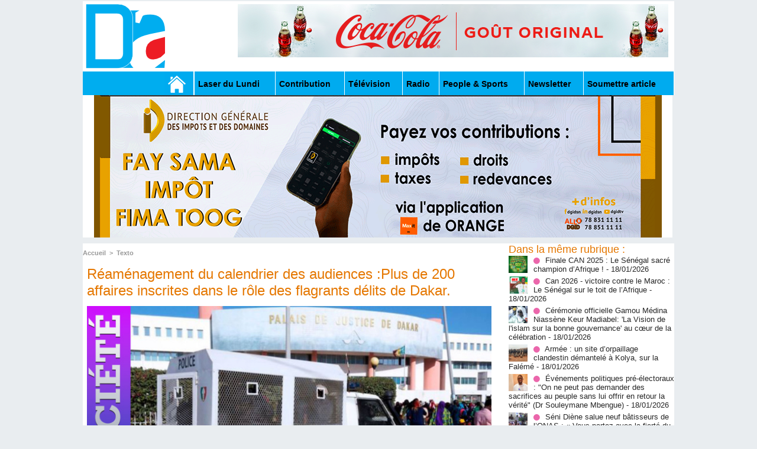

--- FILE ---
content_type: text/html; charset=UTF-8
request_url: https://www.dakaractu.com/Reamenagement-du-calendrier-des-audiences-Plus-de-200-affaires-inscrites-dans-le-role-des-flagrants-delits-de-Dakar_a239557.html
body_size: 10180
content:
<!DOCTYPE html PUBLIC "-//W3C//DTD XHTML 1.0 Strict//EN" "http://www.w3.org/TR/xhtml1/DTD/xhtml1-strict.dtd">
<html xmlns="http://www.w3.org/1999/xhtml" xmlns:og="http://ogp.me/ns#"  xml:lang="fr" lang="fr">
<head>
<title>Réaménagement du calendrier des audiences :Plus de 200 affaires inscrites dans le rôle des flagrants délits de Dakar.</title>
 
<meta http-equiv="Content-Type" content="text/html; Charset=UTF-8" />
<meta name="author" lang="fr" content="Dakaractu" />
<meta name="keywords" content="sénégal , dakar , afrique  , Macky Sall , apr, aliou cissé ,pastef, Ousmane Sonko , Bassirou Diomaye Faye , Bathelemy Dias , Amadou Ba , Madiambal Diagne , El Malick Ndiaye , Ziguinchor , Guy Marius Sagna ," />
<meta name="description" content="Plus de 200 affaires ont été inscrites ce mercredi 25 octobre 2023 dans le rôle du tribunal des flagrants délits de Dakar. En effet, en raison du réaménagement du calendrier des audiences d..." />

<meta property="og:url" content="https://www.dakaractu.com/Reamenagement-du-calendrier-des-audiences-Plus-de-200-affaires-inscrites-dans-le-role-des-flagrants-delits-de-Dakar_a239557.html" />
<meta name="image" property="og:image" content="https://www.dakaractu.com/photo/art/grande/76105898-53863009.jpg?v=1698241539" />
<meta property="og:type" content="article" />
<meta property="og:title" content="Réaménagement du calendrier des audiences :Plus de 200 affaires inscrites dans le rôle des flagrants délits de Dakar." />
<meta property="og:description" content="Plus de 200 affaires ont été inscrites ce mercredi 25 octobre 2023 dans le rôle du tribunal des flagrants délits de Dakar. En effet, en raison du réaménagement du calendrier des audiences de flagrants délits, certaines dates d'audience déjà fixées et notifiées aux prévenus ont connu un changement..." />
<meta property="og:site_name" content="DAKARACTU.COM" />
<meta property="twitter:card" content="summary_large_image" />
<meta property="twitter:image" content="https://www.dakaractu.com/photo/art/grande/76105898-53863009.jpg?v=1698241539" />
<meta property="twitter:title" content="Réaménagement du calendrier des audiences :Plus de 200 affaire..." />
<meta property="twitter:description" content="Plus de 200 affaires ont été inscrites ce mercredi 25 octobre 2023 dans le rôle du tribunal des flagrants délits de Dakar. En effet, en raison du réaménagement du calendrier des audiences d..." />
<link rel="stylesheet" href="/var/style/style_2.css?v=1739278743" type="text/css" />
<link rel="stylesheet" media="only screen and (max-width : 800px)" href="/var/style/style_1102.css?v=1558487901" type="text/css" />
<link rel="stylesheet" href="/assets/css/gbfonts.min.css?v=1724246908" type="text/css">
<meta id="viewport" name="viewport" content="width=device-width, initial-scale=1.0, maximum-scale=1.0" />
<link id="css-responsive" rel="stylesheet" href="/_public/css/responsive.min.css?v=1731587507" type="text/css" />
<link rel="stylesheet" media="only screen and (max-width : 800px)" href="/var/style/style_1102_responsive.css?v=1558487901" type="text/css" />
<link rel="stylesheet" href="/var/style/style.4043568.css?v=1457695638" type="text/css" />
<link rel="stylesheet" href="/var/style/style.4047092.css?v=1325435251" type="text/css" />
<link href="https://fonts.googleapis.com/css?family=Roboto|Lora&display=swap" rel="stylesheet" type="text/css" />
<link rel="canonical" href="https://www.dakaractu.com/Reamenagement-du-calendrier-des-audiences-Plus-de-200-affaires-inscrites-dans-le-role-des-flagrants-delits-de-Dakar_a239557.html" />
<link rel="amphtml" href="https://www.dakaractu.com/Reamenagement-du-calendrier-des-audiences-Plus-de-200-affaires-inscrites-dans-le-role-des-flagrants-delits-de-Dakar_a239557.amp.html" />
<link rel="alternate" type="application/rss+xml" title="RSS" href="/xml/syndication.rss" />
<link rel="alternate" type="application/atom+xml" title="ATOM" href="/xml/atom.xml" />
<link rel="icon" href="/favicon.ico?v=1391475386" type="image/x-icon" />
<link rel="shortcut icon" href="/favicon.ico?v=1391475386" type="image/x-icon" />
 
<!-- Google file -->
<meta name="google-site-verification" content="Tzh8qeSynp5rhOLQ-0KiVUqohi5COF7m4XWunYyy-S8" />
 
<!-- Yahoo tags -->
<meta name="y_key" content="ecc8ba92fa6cbb99" />
 
<!-- Msn tags -->
<meta name="msvalidate.01" content="12C3A7D3CA206544B78E146E70FC4EFF" />
<script src="/_public/js/jquery-1.8.3.min.js?v=1731587507" type="text/javascript"></script>
<script src="/_public/js/regie_pub.js?v=1731587507" type="text/javascript"></script>
<script src="/_public/js/jquery.tools-1.2.7.min.js?v=1731587507" type="text/javascript"></script>
<script src="/_public/js/compress_jquery.ibox.js?v=1731587507" type="text/javascript"></script>
<script src="/_public/js/jquery-tiptip.min.js?v=1731587507" type="text/javascript"></script>
<script src="/_public/js/compress_fonctions.js?v=1731587507" type="text/javascript"></script>
<script type="text/javascript" src="//platform.linkedin.com/in.js">lang:fr_FR</script>
<script type="text/javascript">
/*<![CDATA[*//*---->*/
selected_page = ['article', ''];
selected_page = ['article', '76105898'];

 var GBRedirectionMode = 'IF_FOUND';
/*--*//*]]>*/

</script>
 
<!-- Perso tags -->
<link rel="stylesheet" type="text/css" href="/docs/css/styles_old2.css">
<link rel="stylesheet" type="text/css" href="/docs/css/styles_v2_all_5.css">
<link rel="stylesheet" type="text/css" href="/docs/css/styles_new1.css">
<!-- Chart election Javascript -->
<script src="https://cdnjs.cloudflare.com/ajax/libs/Chart.js/2.4.0/Chart.min.js"></script>
<!-- Start Alexa Certify Javascript -->
<script type="text/javascript">
_atrk_opts = { atrk_acct:"afKsf1agkf00WS", domain:"dakaractu.com",dynamic: true};
(function() { var as = document.createElement('script'); as.type = 'text/javascript'; as.async = true; as.src = "https://d31qbv1cthcecs.cloudfront.net/atrk.js"; var s = document.getElementsByTagName('script')[0];s.parentNode.insertBefore(as, s); })();
</script>
<noscript><img src="https://d5nxst8fruw4z.cloudfront.net/atrk.gif?account=afKsf1agkf00WS" style="display:none" height="1" width="1" alt="" /></noscript>
<!-- End Alexa Certify Javascript -->

<meta property="fb:pages" content="158461234223544" />
<style type="text/css">
.mod_4043568 img, .mod_4043568 embed, .mod_4043568 table {
	 max-width: 684px;
}

.mod_4043568 .mod_4043568_pub {
	 min-width: 684px;
}

.mod_4043568 .mod_4043568_pub .cel1 {
	 padding: 0;
}

.mod_4043568 .photo.left .mod_4043568_pub, .mod_4043568 .photo.right .mod_4043568_pub {
	 min-width: 342px; margin: 15px 10px;
}

.mod_4043568 .photo.left .mod_4043568_pub {
	 margin-left: 0;
}

.mod_4043568 .photo.right .mod_4043568_pub {
	 margin-right: 0;
}

.mod_4043568 .para_53863009 .photo {
	 position: static;
}


			#tiptip_holder {
				display: none;
				position: absolute;
				top: 0;
				left: 0;
				z-index: 99999;
			}
</style>

<!-- Google Analytics -->
<!-- Google tag (gtag.js) -->
<script async src="https://www.googletagmanager.com/gtag/js?id=G-W9K1VR67Z9"></script>
<script>
  window.dataLayer = window.dataLayer || [];
  function gtag(){dataLayer.push(arguments);}
  gtag('js', new Date());

  gtag('config', 'G-W9K1VR67Z9');
</script>
 
</head>

<body class="mep2">
<div id="z_col_130_responsive" class="responsive-menu">

</div>
<div id="main-responsive">

<div id="main">
<!-- ********************************************** ZONE TITRE ********************************************** -->
<div id="main_inner">

<div id="z_col0">
<div class="z_col0_inner">
<div id="z_col0_responsive" class="module-responsive">
</div>
<table cellpadding="0" cellspacing="0" id="mod_4275330" class="mod_4275330 wm-module module-responsive  module-combo nb-modules-2" style="position:relative">
<tr>
<td class="celcombo1">
<!-- titre 4275331 -->
<div id="ecart_before_4275331" class="ecart_col0 " style="display:none"><hr /></div>
<div id="mod_4275331" class="mod_4275331 wm-module fullbackground "><div class="fullmod">
	 <div class="titre_image"><a href="https://www.dakaractu.com/"><img src="/photo/titre_4275331.png?v=1391272622" alt="DAKARACTU.COM" title="DAKARACTU.COM" class="image"/></a></div>
</div></div>
</td>
<td class="celcombo2">
<!-- pub 4275332 -->
<div id="ecart_before_4275332" class="ecart_col0 " style="display:none"><hr /></div>
<div id="mod_4275332" class="mod_4275332 wm-module fullbackground  module-pub">
	 <div class="cel1"><div class="fullmod">
		 <div id="pub_4275332_content">
		 <a  href="https://www.dakaractu.com/ads/243083/" rel="nofollow"><img width="728" height="90" src="https://www.dakaractu.com/photo/728x90__2_.png?v=1764690407" class="image" alt="" /></a>
		 </div>
	 </div></div>
</div>
</td>
</tr>
</table>
<div id="ecart_after_4275330" class="ecart_col0" style="display:none"><hr /></div>

<!-- barre_outils 4107122 -->
<div id="ecart_before_4107122" class="ecart_col0 " style="display:none"><hr /></div>
<div id="mod_4107122" class="mod_4107122 wm-module fullbackground  module-barre_outils"><div class="fullmod">
	 <table class="menu_ligne" cellpadding="0" cellspacing="0" ><tr>
		 <td class="id1 cel1 bouton">
			 <a data-link="home,all" href="https://www.dakaractu.com/"><img src="/photo/mod-4107122-1.png?v=1391279559" class="image" alt="" /></a>
		 </td>
		 <td class="id2 cel2 bouton">
			 <a data-link="rubrique,289786" href="/Laser-du-Lundi_r17.html">Laser du Lundi</a>
		 </td>
		 <td class="id3 cel1 bouton">
			 <a data-link="rubrique,289784" href="/Contribution_r15.html">Contribution </a>
		 </td>
		 <td class="id5 cel2 bouton">
			 <a data-link="rubrique,289779" href="/Television_r10.html">Télévision</a>
		 </td>
		 <td class="id6 cel1 bouton">
			 <a data-link="rubrique,289780" href="/Radio_r11.html">Radio</a>
		 </td>
		 <td class="id7 cel2 bouton">
			 <a data-link="rubrique,289679" href="/People-Sports_r7.html">People & Sports</a>
		 </td>
		 <td class="id8 cel1 bouton">
			 <a data-link="newsletter,all" href="/newsletter/">Newsletter</a>
		 </td>
		 <td class="id9 cel2 bouton">
			 <a data-link="soumettre,all" href="/submit/">Soumettre article</a>
		 </td>
	 </tr></table>
</div></div>
<div id="ecart_after_4107122" class="ecart_col0" style="display:none"><hr /></div>

<!-- pub 4238532 -->
<div id="ecart_before_4238532" class="ecart_col0 " style="display:none"><hr /></div>
<div id="mod_4238532" class="mod_4238532 wm-module fullbackground  module-pub">
	 <div class="cel1"><div class="fullmod">
		 <div id="pub_4238532_content">
		 <a  href="https://www.dakaractu.com/ads/242244/" rel="nofollow"><img width="960" height="241" src="https://www.dakaractu.com/photo/anim_58_00.gif?v=1762945477" class="image" alt="" /></a>
		 </div>
	 </div></div>
</div>
</div>
</div>
<!-- ********************************************** FIN ZONE TITRE ****************************************** -->

<div id="z_centre">
<div class="z_centre_inner">

<!-- ********************************************** COLONNE 1 ********************************************** -->
<div class="z_colonne main-colonne" id="z_col1">
<div class="z_col_median z_col1_inner">
<div id="breads" class="breadcrump breadcrumbs">
	 <a href="https://www.dakaractu.com/">Accueil</a>
	 <span class="sepbread">&nbsp;&gt;&nbsp;</span>
	 <a href="/Texto_r1.html">Texto</a>
	 <div class="clear separate"><hr /></div>
</div>
<div id="mod_4043568" class="mod_4043568 wm-module fullbackground  page2_article article-239557">
	 <div class="cel1">
		 <div class="titre">
			 <h1 class="access">
				 Réaménagement du calendrier des audiences :Plus de 200 affaires inscrites dans le rôle des flagrants délits de Dakar.
			 </h1>
		 </div>
	 <div class="entry-content instapaper_body">
		 <br id="sep_para_1" class="sep_para access"/>
		 <div id="para_1" class="para_53863009 resize" style="">
			 <div class="photo shadow top" style="margin-bottom: 10px">
				 <a href="javascript:void(0)" rel="https://www.dakaractu.com/photo/art/grande/76105898-53863009.jpg?v=1698241539&amp;ibox" title="Réaménagement du calendrier des audiences :Plus de 200 affaires inscrites dans le rôle des flagrants délits de Dakar."><img class="responsive"  style="display:none" src="https://www.dakaractu.com/photo/art/grande/76105898-53863009.jpg?v=1698241539" alt="Réaménagement du calendrier des audiences :Plus de 200 affaires inscrites dans le rôle des flagrants délits de Dakar." title="Réaménagement du calendrier des audiences :Plus de 200 affaires inscrites dans le rôle des flagrants délits de Dakar." />
<img class="not-responsive"  src="https://www.dakaractu.com/photo/art/default/76105898-53863009.jpg?v=1698241541" alt="Réaménagement du calendrier des audiences :Plus de 200 affaires inscrites dans le rôle des flagrants délits de Dakar." title="Réaménagement du calendrier des audiences :Plus de 200 affaires inscrites dans le rôle des flagrants délits de Dakar." width="684" /></a>
			 </div>
			 <div class="photo shadow right">
<iframe class="sharing" src="//www.facebook.com/plugins/like.php?href=https%3A%2F%2Fwww.dakaractu.com%2FReamenagement-du-calendrier-des-audiences-Plus-de-200-affaires-inscrites-dans-le-role-des-flagrants-delits-de-Dakar_a239557.html&amp;layout=box_count&amp;show_faces=false&amp;width=100&amp;action=like&amp;colorscheme=light" scrolling="no" frameborder="0" allowTransparency="true" style="float:left; border:none; overflow:hidden; width: 63px; height: 62px; margin-right: 10px"></iframe>
<iframe class="sharing" allowtransparency="true" frameborder="0" scrolling="no" src="//platform.twitter.com/widgets/tweet_button.html?url=http%3A%2F%2Fxfru.it%2F4XuDZi&amp;counturl=https%3A%2F%2Fwww.dakaractu.com%2FReamenagement-du-calendrier-des-audiences-Plus-de-200-affaires-inscrites-dans-le-role-des-flagrants-delits-de-Dakar_a239557.html&amp;text=R%C3%A9am%C3%A9nagement%20du%20calendrier%20des%20audiences%20%3APlus%20de%20200%20affaires%20inscrites%20dans%20le%20r%C3%B4le%20des%20flagrants%20d%C3%A9lits%20de%20Dakar.&amp;count=vertical" style="float:left;width: 60px; height: 62px; margin-right: 10px;"></iframe>
<div class="sharing" style="float: left; width: 65px; height: 62px;">
<script type="IN/Share" data-url="https://www.dakaractu.com/Reamenagement-du-calendrier-des-audiences-Plus-de-200-affaires-inscrites-dans-le-role-des-flagrants-delits-de-Dakar_a239557.html" data-counter="top"></script>
</div>
<div class="clear"></div>
			 </div>
			 <div class="texte">
				 <div class="access firstletter">
					 Plus de 200 affaires ont été inscrites ce mercredi 25 octobre 2023 dans le rôle du tribunal des flagrants délits de Dakar. En effet, en raison du réaménagement du calendrier des audiences de flagrants délits, certaines dates d'audience déjà fixées et notifiées aux prévenus ont connu un changement et ramené à ce jour.&nbsp; <br />   <br />  Une situation qui a amené les détenus à être entassé dans la boxe. Certains sont obligés de se tenir debout.
				 </div>
			 </div>
<div class="hide_module_inside" style="clear:both;margin:10px 0">

<!-- article_connexe 4047092 -->
<div id="ecart_before_4047092" class="ecart_col1 responsive" style="display:none"><hr /></div>
<div id="mod_4047092" class="mod_4047092 wm-module fullbackground  module-article_connexe">
	 <div class="entete"><div class="fullmod">
		 <span>Autres articles</span>
	 </div></div>
	 <ul>
		 <li class="cel1 first">
			 <h3 class="titre">
				 <a href="/Finale-CAN-2025-Le-Senegal-sacre-champion-d-Afrique-_a268374.html">Finale CAN 2025 : Le Sénégal sacré champion d’Afrique !</a>
			 </h3>
		 </li>
		 <li class="cel1">
			 <h3 class="titre">
				 <a href="/Can-2026-victoire-contre-le-Maroc-Le-Senegal-sur-le-toit-de-l-Afrique_a268372.html">Can 2026 - victoire contre le Maroc : Le Sénégal sur le toit de l’Afrique</a>
			 </h3>
		 </li>
		 <li class="cel1">
			 <h3 class="titre">
				 <a href="/Ceremonie-officielle-Gamou-Medina-Niassene-Keur-Madiabel-La-Vision-de-l-islam-sur-la-bonne-gouvernance-au-coeur-de-la_a268371.html">Cérémonie officielle Gamou Médina Niassène Keur Madiabel: 'La Vision de l'islam sur la bonne gouvernance' au cœur de la célébration</a>
			 </h3>
		 </li>
		 <li class="cel1">
			 <h3 class="titre">
				 <a href="/Armee-un-site-d-orpaillage-clandestin-demantele-a-Kolya-sur-la-Faleme_a268367.html">Armée : un site d’orpaillage clandestin démantelé à Kolya, sur la Falémé</a>
			 </h3>
		 </li>
		 <li class="cel1 last">
			 <h3 class="titre">
				 <a href="/Evenements-politiques-pre-electoraux-On-ne-peut-pas-demander-des-sacrifices-au-peuple-sans-lui-offrir-en-retour-la_a268365.html">Événements politiques pré-électoraux : "On ne peut pas demander des sacrifices au peuple sans lui offrir en retour la vérité" (Dr Souleymane Mbengue)</a>
			 </h3>
		 </li>
	 </ul>
</div>
</div>
			 <div class="clear"></div>
		 </div>
	 </div>
		 <div id="date" class="date">
			 <div class="access">Mercredi 25 Octobre 2023</div>
		 </div>
		 <div class="real-auteur auteur">
			 <div class="access">Dakaractu</div>
		 </div>
		 <br class="texte clear" />
		 <div class="boutons_ligne" id="boutons">
<a class="bt-home" href="https://www.dakaractu.com/"><img src="/_images/icones/bt_home_8.png?v=1731587505" class="image middle" alt="Accueil" title="Accueil"  />&nbsp;Accueil</a>			 &nbsp;&nbsp;
<a class="bt-mail" rel="nofollow" href="/send/76105898/"><img src="/_images/icones/bt_mail_8.png?v=1731587505" class="image middle" alt="Envoyer à un ami" title="Envoyer à un ami"  />&nbsp;Envoyer à un ami</a>			 &nbsp;&nbsp;
<a class="bt-print" rel="nofollow" onclick="window.open(this.href,'_blank', 'width=600, height=800, scrollbars=yes, menubar=yes, resizable=yes');return false;" href="/Reamenagement-du-calendrier-des-audiences-Plus-de-200-affaires-inscrites-dans-le-role-des-flagrants-delits-de-Dakar_a239557.html?print=1"><img src="/_images/icones/bt_print_8.png?v=1731587505" class="image middle" alt="Version imprimable" title="Version imprimable"  />&nbsp;Version imprimable</a>			 &nbsp;&nbsp;
<a class="bt-share" href="javascript:void(0)" id="share_boutons_4043568"><img src="/_images/icones/bt_share_8.png?v=1731587505" class="image middle" alt="Partager" title="Partager"  />&nbsp;Partager</a>
		 </div>
		 <br class="texte clear" />
	 </div>
</div>
<div id="ecart_after_4043568" class="ecart_col1"><hr /></div>

<!-- pub 4316655 -->
<div id="ecart_before_4316655" class="ecart_col1 responsive" style="display:none"><hr /></div>
<div class="ecart_col1"><hr /></div>
</div>
</div>
<!-- ********************************************** FIN COLONNE 1 ****************************************** -->

<!-- ********************************************** COLONNE 2 ********************************************** -->
<div class="z_colonne" id="z_col2">
<div class="z_col_median z_col2_inner">
<div id="mod_4043568_cc"  class="mod_4043568_cc">
	 <div class="entete_liste">
		 <div class="access">Dans la même rubrique :</div>
	 </div>
	<div class="line_cc">
	 <div class="photo article">
		 <img src="https://www.dakaractu.com/photo/art/imagette/93766094-65476611.jpg" alt="Finale CAN 2025 : Le Sénégal sacré champion d’Afrique !" title="Finale CAN 2025 : Le Sénégal sacré champion d’Afrique !" width="32" />
	 </div>
		 <div class="titre_liste">
			 <h3 class="access">
				 <img class="image middle nomargin" src="https://www.dakaractu.com/_images/preset/puces/arrow61.png?v=1732287502" alt=""  /> 
				 <a class="access" href="Finale-CAN-2025-Le-Senegal-sacre-champion-d-Afrique-_a268374.html">Finale CAN 2025 : Le Sénégal sacré champion d’Afrique !</a>
				 <span class="access"> - 18/01/2026</span>
			 </h3>
		 </div>
		 <div class="clear"></div>
	 </div>
	<div class="line_cc">
	 <div class="photo article">
		 <img src="https://www.dakaractu.com/photo/art/imagette/93765711-65476500.jpg" alt="Can 2026 - victoire contre le Maroc : Le Sénégal sur le toit de l’Afrique" title="Can 2026 - victoire contre le Maroc : Le Sénégal sur le toit de l’Afrique" width="32" />
	 </div>
		 <div class="titre_liste">
			 <h3 class="access">
				 <img class="image middle nomargin" src="https://www.dakaractu.com/_images/preset/puces/arrow61.png?v=1732287502" alt=""  /> 
				 <a class="access" href="Can-2026-victoire-contre-le-Maroc-Le-Senegal-sur-le-toit-de-l-Afrique_a268372.html">Can 2026 - victoire contre le Maroc : Le Sénégal sur le toit de l’Afrique</a>
				 <span class="access"> - 18/01/2026</span>
			 </h3>
		 </div>
		 <div class="clear"></div>
	 </div>
	<div class="line_cc">
	 <div class="photo article">
		 <img src="https://www.dakaractu.com/photo/art/imagette/93765008-65476288.jpg" alt="Cérémonie officielle Gamou Médina Niassène Keur Madiabel: 'La Vision de l'islam sur la bonne gouvernance' au cœur de la célébration" title="Cérémonie officielle Gamou Médina Niassène Keur Madiabel: 'La Vision de l'islam sur la bonne gouvernance' au cœur de la célébration" width="32" />
	 </div>
		 <div class="titre_liste">
			 <h3 class="access">
				 <img class="image middle nomargin" src="https://www.dakaractu.com/_images/preset/puces/arrow61.png?v=1732287502" alt=""  /> 
				 <a class="access" href="Ceremonie-officielle-Gamou-Medina-Niassene-Keur-Madiabel-La-Vision-de-l-islam-sur-la-bonne-gouvernance-au-coeur-de-la_a268371.html">Cérémonie officielle Gamou Médina Niassène Keur Madiabel: 'La Vision de l'islam sur la bonne gouvernance' au cœur de la célébration</a>
				 <span class="access"> - 18/01/2026</span>
			 </h3>
		 </div>
		 <div class="clear"></div>
	 </div>
	<div class="line_cc">
	 <div class="photo article">
		 <img src="https://www.dakaractu.com/photo/art/imagette/93759521-65474078.jpg" alt="Armée : un site d’orpaillage clandestin démantelé à Kolya, sur la Falémé" title="Armée : un site d’orpaillage clandestin démantelé à Kolya, sur la Falémé" width="32" />
	 </div>
		 <div class="titre_liste">
			 <h3 class="access">
				 <img class="image middle nomargin" src="https://www.dakaractu.com/_images/preset/puces/arrow61.png?v=1732287502" alt=""  /> 
				 <a class="access" href="Armee-un-site-d-orpaillage-clandestin-demantele-a-Kolya-sur-la-Faleme_a268367.html">Armée : un site d’orpaillage clandestin démantelé à Kolya, sur la Falémé</a>
				 <span class="access"> - 18/01/2026</span>
			 </h3>
		 </div>
		 <div class="clear"></div>
	 </div>
	<div class="line_cc">
	 <div class="photo article">
		 <img src="https://www.dakaractu.com/photo/art/imagette/93758750-65473804.jpg" alt="Événements politiques pré-électoraux : "On ne peut pas demander des sacrifices au peuple sans lui offrir en retour la vérité" (Dr Souleymane Mbengue)" title="Événements politiques pré-électoraux : "On ne peut pas demander des sacrifices au peuple sans lui offrir en retour la vérité" (Dr Souleymane Mbengue)" width="32" />
	 </div>
		 <div class="titre_liste">
			 <h3 class="access">
				 <img class="image middle nomargin" src="https://www.dakaractu.com/_images/preset/puces/arrow61.png?v=1732287502" alt=""  /> 
				 <a class="access" href="Evenements-politiques-pre-electoraux-On-ne-peut-pas-demander-des-sacrifices-au-peuple-sans-lui-offrir-en-retour-la_a268365.html">Événements politiques pré-électoraux : "On ne peut pas demander des sacrifices au peuple sans lui offrir en retour la vérité" (Dr Souleymane Mbengue)</a>
				 <span class="access"> - 18/01/2026</span>
			 </h3>
		 </div>
		 <div class="clear"></div>
	 </div>
	<div class="line_cc">
	 <div class="photo article">
		 <img src="https://www.dakaractu.com/photo/art/imagette/93750890-65471648.jpg" alt="Séni Diène salue neuf bâtisseurs de l’ONAS : « Vous partez avec la fierté du devoir accompli... »" title="Séni Diène salue neuf bâtisseurs de l’ONAS : « Vous partez avec la fierté du devoir accompli... »" width="32" />
	 </div>
		 <div class="titre_liste">
			 <h3 class="access">
				 <img class="image middle nomargin" src="https://www.dakaractu.com/_images/preset/puces/arrow61.png?v=1732287502" alt=""  /> 
				 <a class="access" href="Seni-Diene-salue-neuf-batisseurs-de-l-ONAS-Vous-partez-avec-la-fierte-du-devoir-accompli_a268361.html">Séni Diène salue neuf bâtisseurs de l’ONAS : « Vous partez avec la fierté du devoir accompli... »</a>
				 <span class="access"> - 17/01/2026</span>
			 </h3>
		 </div>
		 <div class="clear"></div>
	 </div>
	<div class="line_cc">
	 <div class="photo article">
		 <img src="https://www.dakaractu.com/photo/art/imagette/93750886-65471641.jpg" alt="Match Sénégal-Maroc : « Une confrontation fraternelle et presque symbolique », Cheikh Niang, ministre des affaires étrangères" title="Match Sénégal-Maroc : « Une confrontation fraternelle et presque symbolique », Cheikh Niang, ministre des affaires étrangères" width="32" />
	 </div>
		 <div class="titre_liste">
			 <h3 class="access">
				 <img class="image middle nomargin" src="https://www.dakaractu.com/_images/preset/puces/arrow61.png?v=1732287502" alt=""  /> 
				 <a class="access" href="Match-Senegal-Maroc-Une-confrontation-fraternelle-et-presque-symbolique--Cheikh-Niang-ministre-des-affaires-etrangeres_a268360.html">Match Sénégal-Maroc : « Une confrontation fraternelle et presque symbolique », Cheikh Niang, ministre des affaires étrangères</a>
				 <span class="access"> - 17/01/2026</span>
			 </h3>
		 </div>
		 <div class="clear"></div>
	 </div>
	<div class="line_cc">
	 <div class="photo article">
		 <img src="https://www.dakaractu.com/photo/art/imagette/93748736-65471000.jpg" alt="Culture boursière : « le Sénégal ne représente que 16% des comptes-titres de l’UEMOA », Dr Abdou Diaw" title="Culture boursière : « le Sénégal ne représente que 16% des comptes-titres de l’UEMOA », Dr Abdou Diaw" width="32" />
	 </div>
		 <div class="titre_liste">
			 <h3 class="access">
				 <img class="image middle nomargin" src="https://www.dakaractu.com/_images/preset/puces/arrow61.png?v=1732287502" alt=""  /> 
				 <a class="access" href="Culture-boursiere-le-Senegal-ne-represente-que-16-des-comptes-titres-de-l-UEMOA--Dr-Abdou-Diaw_a268358.html">Culture boursière : « le Sénégal ne représente que 16% des comptes-titres de l’UEMOA », Dr Abdou Diaw</a>
				 <span class="access"> - 17/01/2026</span>
			 </h3>
		 </div>
		 <div class="clear"></div>
	 </div>
	<div class="line_cc">
	 <div class="photo article">
		 <img src="https://www.dakaractu.com/photo/art/imagette/93748731-65470991.jpg" alt="Législature 2026-2030 en Côte d’Ivoire : Large victoire de Patrick Achi à la Présidence de l’Assemblée Nationale" title="Législature 2026-2030 en Côte d’Ivoire : Large victoire de Patrick Achi à la Présidence de l’Assemblée Nationale" width="32" />
	 </div>
		 <div class="titre_liste">
			 <h3 class="access">
				 <img class="image middle nomargin" src="https://www.dakaractu.com/_images/preset/puces/arrow61.png?v=1732287502" alt=""  /> 
				 <a class="access" href="Legislature-2026-2030-en-Cote-d-Ivoire-Large-victoire-de-Patrick-Achi-a-la-Presidence-de-l-Assemblee-Nationale_a268357.html">Législature 2026-2030 en Côte d’Ivoire : Large victoire de Patrick Achi à la Présidence de l’Assemblée Nationale</a>
				 <span class="access"> - 17/01/2026</span>
			 </h3>
		 </div>
		 <div class="clear"></div>
	 </div>
	<div class="line_cc">
	 <div class="photo article">
		 <img src="https://www.dakaractu.com/photo/art/imagette/93748666-65470981.jpg" alt="Économie : Quand la titrisation est érigée en alternative à l’endettement public en Afrique de l’Ouest" title="Économie : Quand la titrisation est érigée en alternative à l’endettement public en Afrique de l’Ouest" width="32" />
	 </div>
		 <div class="titre_liste">
			 <h3 class="access">
				 <img class="image middle nomargin" src="https://www.dakaractu.com/_images/preset/puces/arrow61.png?v=1732287502" alt=""  /> 
				 <a class="access" href="Economie-Quand-la-titrisation-est-erigee-en-alternative-a-l-endettement-public-en-Afrique-de-l-Ouest_a268356.html">Économie : Quand la titrisation est érigée en alternative à l’endettement public en Afrique de l’Ouest</a>
				 <span class="access"> - 17/01/2026</span>
			 </h3>
		 </div>
		 <div class="clear"></div>
	 </div>
	<div class="line_cc">
	 <div class="photo article">
		 <img src="https://www.dakaractu.com/photo/art/imagette/93746767-65470447.jpg" alt="Oumar Youm démonte la sortie de Yassine Fall : « La Justice ne sera jamais le bureau politique du PASTEF »" title="Oumar Youm démonte la sortie de Yassine Fall : « La Justice ne sera jamais le bureau politique du PASTEF »" width="32" />
	 </div>
		 <div class="titre_liste">
			 <h3 class="access">
				 <img class="image middle nomargin" src="https://www.dakaractu.com/_images/preset/puces/arrow61.png?v=1732287502" alt=""  /> 
				 <a class="access" href="Oumar-Youm-demonte-la-sortie-de-Yassine-Fall-La-Justice-ne-sera-jamais-le-bureau-politique-du-PASTEF_a268354.html">Oumar Youm démonte la sortie de Yassine Fall : « La Justice ne sera jamais le bureau politique du PASTEF »</a>
				 <span class="access"> - 17/01/2026</span>
			 </h3>
		 </div>
		 <div class="clear"></div>
	 </div>
	<div class="line_cc">
	 <div class="photo article">
		 <img src="https://www.dakaractu.com/photo/art/imagette/93740937-65467566.jpg" alt="« Barça walla barsakh » : deux morts dans une traversée avortée entre Dionewar et la Mauritanie" title="« Barça walla barsakh » : deux morts dans une traversée avortée entre Dionewar et la Mauritanie" width="32" />
	 </div>
		 <div class="titre_liste">
			 <h3 class="access">
				 <img class="image middle nomargin" src="https://www.dakaractu.com/_images/preset/puces/arrow61.png?v=1732287502" alt=""  /> 
				 <a class="access" href="Barca-walla-barsakh-deux-morts-dans-une-traversee-avortee-entre-Dionewar-et-la-Mauritanie_a268349.html">« Barça walla barsakh » : deux morts dans une traversée avortée entre Dionewar et la Mauritanie</a>
				 <span class="access"> - 17/01/2026</span>
			 </h3>
		 </div>
		 <div class="clear"></div>
	 </div>
	<div class="line_cc">
	 <div class="photo article">
		 <img src="https://www.dakaractu.com/photo/art/imagette/93740935-65467562.jpg" alt="Chute des barons de la drogue : Dieuppeul au cœur d’une traque méthodique qui a fait tomber une mafia de huit caïds" title="Chute des barons de la drogue : Dieuppeul au cœur d’une traque méthodique qui a fait tomber une mafia de huit caïds" width="32" />
	 </div>
		 <div class="titre_liste">
			 <h3 class="access">
				 <img class="image middle nomargin" src="https://www.dakaractu.com/_images/preset/puces/arrow61.png?v=1732287502" alt=""  /> 
				 <a class="access" href="Chute-des-barons-de-la-drogue-Dieuppeul-au-coeur-d-une-traque-methodique-qui-a-fait-tomber-une-mafia-de-huit-caids_a268348.html">Chute des barons de la drogue : Dieuppeul au cœur d’une traque méthodique qui a fait tomber une mafia de huit caïds</a>
				 <span class="access"> - 17/01/2026</span>
			 </h3>
		 </div>
		 <div class="clear"></div>
	 </div>
	<div class="line_cc">
	 <div class="photo article">
		 <img src="https://www.dakaractu.com/photo/art/imagette/93740918-65467553.jpg" alt="Viol sur mineur à Mbour : Dix ans de réclusion pour un crime odieux sur un garçon  de 12 ans" title="Viol sur mineur à Mbour : Dix ans de réclusion pour un crime odieux sur un garçon  de 12 ans" width="32" />
	 </div>
		 <div class="titre_liste">
			 <h3 class="access">
				 <img class="image middle nomargin" src="https://www.dakaractu.com/_images/preset/puces/arrow61.png?v=1732287502" alt=""  /> 
				 <a class="access" href="Viol-sur-mineur-a-Mbour-Dix-ans-de-reclusion-pour-un-crime-odieux-sur-un-garcon-de-12-ans_a268347.html">Viol sur mineur à Mbour : Dix ans de réclusion pour un crime odieux sur un garçon  de 12 ans</a>
				 <span class="access"> - 17/01/2026</span>
			 </h3>
		 </div>
		 <div class="clear"></div>
	 </div>
	<div class="line_cc">
	 <div class="photo article">
		 <img src="https://www.dakaractu.com/photo/art/imagette/93740309-65467371.jpg" alt="« Foi, République et cohésion nationale » : Ousmane Sonko s’incline devant l’héritage layène" title="« Foi, République et cohésion nationale » : Ousmane Sonko s’incline devant l’héritage layène" width="32" />
	 </div>
		 <div class="titre_liste">
			 <h3 class="access">
				 <img class="image middle nomargin" src="https://www.dakaractu.com/_images/preset/puces/arrow61.png?v=1732287502" alt=""  /> 
				 <a class="access" href="Foi-Republique-et-cohesion-nationale-Ousmane-Sonko-s-incline-devant-l-heritage-layene_a268344.html">« Foi, République et cohésion nationale » : Ousmane Sonko s’incline devant l’héritage layène</a>
				 <span class="access"> - 17/01/2026</span>
			 </h3>
		 </div>
		 <div class="clear"></div>
	 </div>
	<div class="line_cc">
	 <div class="photo article">
		 <img src="https://www.dakaractu.com/photo/art/imagette/93736120-65465850.jpg" alt="Groenland: Trump menace de droits de douane les pays qui ne soutiennent pas son plan" title="Groenland: Trump menace de droits de douane les pays qui ne soutiennent pas son plan" width="32" />
	 </div>
		 <div class="titre_liste">
			 <h3 class="access">
				 <img class="image middle nomargin" src="https://www.dakaractu.com/_images/preset/puces/arrow61.png?v=1732287502" alt=""  /> 
				 <a class="access" href="Groenland-Trump-menace-de-droits-de-douane-les-pays-qui-ne-soutiennent-pas-son-plan_a268340.html">Groenland: Trump menace de droits de douane les pays qui ne soutiennent pas son plan</a>
				 <span class="access"> - 16/01/2026</span>
			 </h3>
		 </div>
		 <div class="clear"></div>
	 </div>
	<div class="line_cc">
	 <div class="photo article">
		 <img src="https://www.dakaractu.com/photo/art/imagette/93735503-65465550.jpg" alt="Les agents en cessation d'activité du Ministère de l'Énergie, du Pétrole et des Mines dénoncent l'attitude du gouvernement" title="Les agents en cessation d'activité du Ministère de l'Énergie, du Pétrole et des Mines dénoncent l'attitude du gouvernement" width="32" />
	 </div>
		 <div class="titre_liste">
			 <h3 class="access">
				 <img class="image middle nomargin" src="https://www.dakaractu.com/_images/preset/puces/arrow61.png?v=1732287502" alt=""  /> 
				 <a class="access" href="Les-agents-en-cessation-d-activite-du-Ministere-de-l-Energie-du-Petrole-et-des-Mines-denoncent-l-attitude-du_a268339.html">Les agents en cessation d'activité du Ministère de l'Énergie, du Pétrole et des Mines dénoncent l'attitude du gouvernement</a>
				 <span class="access"> - 16/01/2026</span>
			 </h3>
		 </div>
		 <div class="clear"></div>
	 </div>
	<div class="line_cc">
	 <div class="photo article">
		 <img src="https://www.dakaractu.com/photo/art/imagette/93733448-65464274.jpg" alt="Tivaouane : Trois individus déférés au parquet pour enlèvement de mineure et vols" title="Tivaouane : Trois individus déférés au parquet pour enlèvement de mineure et vols" width="32" />
	 </div>
		 <div class="titre_liste">
			 <h3 class="access">
				 <img class="image middle nomargin" src="https://www.dakaractu.com/_images/preset/puces/arrow61.png?v=1732287502" alt=""  /> 
				 <a class="access" href="Tivaouane-Trois-individus-deferes-au-parquet-pour-enlevement-de-mineure-et-vols_a268337.html">Tivaouane : Trois individus déférés au parquet pour enlèvement de mineure et vols</a>
				 <span class="access"> - 16/01/2026</span>
			 </h3>
		 </div>
		 <div class="clear"></div>
	 </div>
	<div class="line_cc">
	 <div class="photo article">
		 <img src="https://www.dakaractu.com/photo/art/imagette/93733211-65464123.jpg" alt="Thiénaba : des citoyens adressent une lettre au président de la République et apellent à un audit général du foncier de la localité" title="Thiénaba : des citoyens adressent une lettre au président de la République et apellent à un audit général du foncier de la localité" width="32" />
	 </div>
		 <div class="titre_liste">
			 <h3 class="access">
				 <img class="image middle nomargin" src="https://www.dakaractu.com/_images/preset/puces/arrow61.png?v=1732287502" alt=""  /> 
				 <a class="access" href="Thienaba-des-citoyens-adressent-une-lettre-au-president-de-la-Republique-et-apellent-a-un-audit-general-du-foncier-de-la_a268336.html">Thiénaba : des citoyens adressent une lettre au président de la République et apellent à un audit général du foncier de la localité</a>
				 <span class="access"> - 16/01/2026</span>
			 </h3>
		 </div>
		 <div class="clear"></div>
	 </div>
	<div class="line_cc">
	 <div class="photo article">
		 <img src="https://www.dakaractu.com/photo/art/imagette/93733146-65464090.jpg" alt="Accident avec délit de fuite : Le chauffeur Cheikh Niasse écope de 6 mois ferme" title="Accident avec délit de fuite : Le chauffeur Cheikh Niasse écope de 6 mois ferme" width="32" />
	 </div>
		 <div class="titre_liste">
			 <h3 class="access">
				 <img class="image middle nomargin" src="https://www.dakaractu.com/_images/preset/puces/arrow61.png?v=1732287502" alt=""  /> 
				 <a class="access" href="Accident-avec-delit-de-fuite-Le-chauffeur-Cheikh-Niasse-ecope-de-6-mois-ferme_a268335.html">Accident avec délit de fuite : Le chauffeur Cheikh Niasse écope de 6 mois ferme</a>
				 <span class="access"> - 16/01/2026</span>
			 </h3>
		 </div>
		 <div class="clear"></div>
	 </div>
	<div class="line_cc">
	 <div class="photo article">
		 <img src="https://www.dakaractu.com/photo/art/imagette/93730965-65462736.jpg" alt="Éducation- revendications de leurs droits:  Les étudiants de l'UVS de la promotion 10 prévoient une descente ce jeudi à l'ÉNO de Thiès" title="Éducation- revendications de leurs droits:  Les étudiants de l'UVS de la promotion 10 prévoient une descente ce jeudi à l'ÉNO de Thiès" width="32" />
	 </div>
		 <div class="titre_liste">
			 <h3 class="access">
				 <img class="image middle nomargin" src="https://www.dakaractu.com/_images/preset/puces/arrow61.png?v=1732287502" alt=""  /> 
				 <a class="access" href="Education-revendications-de-leurs-droits-Les-etudiants-de-l-UVS-de-la-promotion-10-prevoient-une-descente-ce-jeudi-a-l_a268332.html">Éducation- revendications de leurs droits:  Les étudiants de l'UVS de la promotion 10 prévoient une descente ce jeudi à l'ÉNO de Thiès</a>
				 <span class="access"> - 16/01/2026</span>
			 </h3>
		 </div>
		 <div class="clear"></div>
	 </div>
	<div class="line_cc">
	 <div class="photo article">
		 <img src="https://www.dakaractu.com/photo/art/imagette/93730821-65462641.jpg" alt="Visite de Sonko à Mbour : Cheikh Issa Sall plaide pour un hôpital de niveau 3" title="Visite de Sonko à Mbour : Cheikh Issa Sall plaide pour un hôpital de niveau 3" width="32" />
	 </div>
		 <div class="titre_liste">
			 <h3 class="access">
				 <img class="image middle nomargin" src="https://www.dakaractu.com/_images/preset/puces/arrow61.png?v=1732287502" alt=""  /> 
				 <a class="access" href="Visite-de-Sonko-a-Mbour-Cheikh-Issa-Sall-plaide-pour-un-hopital-de-niveau-3_a268331.html">Visite de Sonko à Mbour : Cheikh Issa Sall plaide pour un hôpital de niveau 3</a>
				 <span class="access"> - 16/01/2026</span>
			 </h3>
		 </div>
		 <div class="clear"></div>
	 </div>
	<div class="line_cc">
	 <div class="photo article">
		 <img src="https://www.dakaractu.com/photo/art/imagette/93730617-65462560.jpg" alt="Inauguration du centre de formation Cheikh Khalifa Ben Zayed Al Nahyan de Mbour : « Former ici pour travailler ici », le pari territorial de Sonko pour la jeunesse" title="Inauguration du centre de formation Cheikh Khalifa Ben Zayed Al Nahyan de Mbour : « Former ici pour travailler ici », le pari territorial de Sonko pour la jeunesse" width="32" />
	 </div>
		 <div class="titre_liste">
			 <h3 class="access">
				 <img class="image middle nomargin" src="https://www.dakaractu.com/_images/preset/puces/arrow61.png?v=1732287502" alt=""  /> 
				 <a class="access" href="Inauguration-du-centre-de-formation-Cheikh-Khalifa-Ben-Zayed-Al-Nahyan-de-Mbour-Former-ici-pour-travailler-ici--le-pari_a268330.html">Inauguration du centre de formation Cheikh Khalifa Ben Zayed Al Nahyan de Mbour : « Former ici pour travailler ici », le pari territorial de Sonko pour la jeunesse</a>
				 <span class="access"> - 16/01/2026</span>
			 </h3>
		 </div>
		 <div class="clear"></div>
	 </div>
	<div class="line_cc">
	 <div class="photo article">
		 <img src="https://www.dakaractu.com/photo/art/imagette/93730608-65462539.jpg" alt="Visite sur le site de Mbour 4 : "l'effectivité de la restructuration fixée d'ici la fin de l'année" (Moussa Balla Fofana)" title="Visite sur le site de Mbour 4 : "l'effectivité de la restructuration fixée d'ici la fin de l'année" (Moussa Balla Fofana)" width="32" />
	 </div>
		 <div class="titre_liste">
			 <h3 class="access">
				 <img class="image middle nomargin" src="https://www.dakaractu.com/_images/preset/puces/arrow61.png?v=1732287502" alt=""  /> 
				 <a class="access" href="Visite-sur-le-site-de-Mbour-4-l-effectivite-de-la-restructuration-fixee-d-ici-la-fin-de-l-annee-Moussa-Balla-Fofana_a268329.html">Visite sur le site de Mbour 4 : "l'effectivité de la restructuration fixée d'ici la fin de l'année" (Moussa Balla Fofana)</a>
				 <span class="access"> - 16/01/2026</span>
			 </h3>
		 </div>
		 <div class="clear"></div>
	 </div>
	<div class="line_cc">
	 <div class="photo article">
		 <img src="https://www.dakaractu.com/photo/art/imagette/93730546-65462469.jpg" alt="Yango derrière les Lions / Les temps forts du match Sénégal vs Egypte : une ambiance électrique au CICES" title="Yango derrière les Lions / Les temps forts du match Sénégal vs Egypte : une ambiance électrique au CICES" width="32" />
	 </div>
		 <div class="titre_liste">
			 <h3 class="access">
				 <img class="image middle nomargin" src="https://www.dakaractu.com/_images/preset/puces/arrow61.png?v=1732287502" alt=""  /> 
				 <a class="access" href="Yango-derriere-les-Lions-Les-temps-forts-du-match-Senegal-vs-Egypte-une-ambiance-electrique-au-CICES_a268328.html">Yango derrière les Lions / Les temps forts du match Sénégal vs Egypte : une ambiance électrique au CICES</a>
				 <span class="access"> - 16/01/2026</span>
			 </h3>
		 </div>
		 <div class="clear"></div>
	 </div>
	<div class="line_cc">
	 <div class="photo article">
		 <img src="https://www.dakaractu.com/photo/art/imagette/93726510-65459374.jpg" alt="Recettes annuelles de la DGID : 2 915 milliards FCFA recouvrés en 2025" title="Recettes annuelles de la DGID : 2 915 milliards FCFA recouvrés en 2025" width="32" />
	 </div>
		 <div class="titre_liste">
			 <h3 class="access">
				 <img class="image middle nomargin" src="https://www.dakaractu.com/_images/preset/puces/arrow61.png?v=1732287502" alt=""  /> 
				 <a class="access" href="Recettes-annuelles-de-la-DGID-2-915-milliards-FCFA-recouvres-en-2025_a268326.html">Recettes annuelles de la DGID : 2 915 milliards FCFA recouvrés en 2025</a>
				 <span class="access"> - 16/01/2026</span>
			 </h3>
		 </div>
		 <div class="clear"></div>
	 </div>
	<div class="line_cc">
	 <div class="photo article">
		 <img src="https://www.dakaractu.com/photo/art/imagette/93726051-65458965.jpg" alt="Accès aux soins : ECOBANK inaugure un centre d’imagerie à Colobane pour servir la commune" title="Accès aux soins : ECOBANK inaugure un centre d’imagerie à Colobane pour servir la commune" width="32" />
	 </div>
		 <div class="titre_liste">
			 <h3 class="access">
				 <img class="image middle nomargin" src="https://www.dakaractu.com/_images/preset/puces/arrow61.png?v=1732287502" alt=""  /> 
				 <a class="access" href="Acces-aux-soins-ECOBANK-inaugure-un-centre-d-imagerie-a-Colobane-pour-servir-la-commune_a268325.html">Accès aux soins : ECOBANK inaugure un centre d’imagerie à Colobane pour servir la commune</a>
				 <span class="access"> - 16/01/2026</span>
			 </h3>
		 </div>
		 <div class="clear"></div>
	 </div>
	<div class="line_cc">
	 <div class="photo article">
		 <img src="https://www.dakaractu.com/photo/art/imagette/93726017-65458943.jpg" alt="Lancement du projet URBAN SKILLS : La mobilité urbaine durable mise en place pour l’emploi des jeunes et des femmes" title="Lancement du projet URBAN SKILLS : La mobilité urbaine durable mise en place pour l’emploi des jeunes et des femmes" width="32" />
	 </div>
		 <div class="titre_liste">
			 <h3 class="access">
				 <img class="image middle nomargin" src="https://www.dakaractu.com/_images/preset/puces/arrow61.png?v=1732287502" alt=""  /> 
				 <a class="access" href="Lancement-du-projet-URBAN-SKILLS-La-mobilite-urbaine-durable-mise-en-place-pour-l-emploi-des-jeunes-et-des-femmes_a268324.html">Lancement du projet URBAN SKILLS : La mobilité urbaine durable mise en place pour l’emploi des jeunes et des femmes</a>
				 <span class="access"> - 16/01/2026</span>
			 </h3>
		 </div>
		 <div class="clear"></div>
	 </div>
	<div class="line_cc">
	 <div class="photo article">
		 <img src="https://www.dakaractu.com/photo/art/imagette/93725861-65458839.jpg" alt="Rentrée académique du CHEDS : La politique spatiale au cœur de la formation" title="Rentrée académique du CHEDS : La politique spatiale au cœur de la formation" width="32" />
	 </div>
		 <div class="titre_liste">
			 <h3 class="access">
				 <img class="image middle nomargin" src="https://www.dakaractu.com/_images/preset/puces/arrow61.png?v=1732287502" alt=""  /> 
				 <a class="access" href="Rentree-academique-du-CHEDS-La-politique-spatiale-au-coeur-de-la-formation_a268322.html">Rentrée académique du CHEDS : La politique spatiale au cœur de la formation</a>
				 <span class="access"> - 16/01/2026</span>
			 </h3>
		 </div>
		 <div class="clear"></div>
	 </div>
	<div class="line_cc">
	 <div class="photo article">
		 <img src="https://www.dakaractu.com/photo/art/imagette/93725316-65458402.jpg" alt="Affaire Amadou Sall : Saliou Sylla quitte la prison, l’enquête financière continue" title="Affaire Amadou Sall : Saliou Sylla quitte la prison, l’enquête financière continue" width="32" />
	 </div>
		 <div class="titre_liste">
			 <h3 class="access">
				 <img class="image middle nomargin" src="https://www.dakaractu.com/_images/preset/puces/arrow61.png?v=1732287502" alt=""  /> 
				 <a class="access" href="Affaire-Amadou-Sall-Saliou-Sylla-quitte-la-prison-l-enquete-financiere-continue_a268316.html">Affaire Amadou Sall : Saliou Sylla quitte la prison, l’enquête financière continue</a>
				 <span class="access"> - 16/01/2026</span>
			 </h3>
		 </div>
		 <div class="clear"></div>
	 </div>
</div></div>
</div>
<!-- ********************************************** FIN COLONNE 2 ****************************************** -->

</div>
</div>

</div>

</div>
<!-- ********************************************** ZONE OURS FULL ***************************************** -->
<div id="z_col100" class="full">
<div class="z_col100_inner">

<!-- ours 4043557 -->
<div id="mod_4043557" class="mod_4043557 wm-module fullbackground  module-ours"><div class="fullmod">
	 <div class="legal">
		 
	 </div>
	 <div class="bouton">
		 <img src="/_images/icones/rssmini.gif" alt="RSS" class="image" /> <a href="/feeds/">Syndication</a>
	</div>
</div></div>
</div>
<!-- ********************************************** FIN ZONE OURS FULL ************************************* -->
</div>
</div>
<script type="text/javascript">
/*<![CDATA[*//*---->*/
if (typeof wm_select_link === 'function') wm_select_link('.mod_4107122 td a');
var tabPub_4238532 = new Array(); tabPub_4238532[3] = Array(); tabPub_4238532[5] = Array(); tabPub_4238532[7] = Array();
tabPub_4238532[7].push(Array(241970, 'img' , ' <a  href=\"https://www.dakaractu.com/ads/241970/\" rel=\"nofollow\"><img width=\"960\" height=\"200\" src=\"https://www.dakaractu.com/photo/sans_titre_6_5.jpg?v=1762112911\" class=\"image\" alt=\"\" /></a>'));
tabPub_4238532[7].push(Array(242244, 'img' , ' <a  href=\"https://www.dakaractu.com/ads/242244/\" rel=\"nofollow\"><img width=\"960\" height=\"241\" src=\"https://www.dakaractu.com/photo/anim_58_00.gif?v=1762945477\" class=\"image\" alt=\"\" /></a>'));
tabPub_4238532[3].push(Array(217478, 'img' , ' <a  href=\"https://www.dakaractu.com/ads/217478/\" rel=\"nofollow\"><img width=\"960\" height=\"213\" src=\"https://www.dakaractu.com/photo/img_20230210_wa0065.jpg?v=1688579406\" class=\"image\" alt=\"\" /></a>'));
rechargePub(4238532, 217478, tabPub_4238532, 20000, 'https://www.dakaractu.com');

		var tool = '<div id="bulleshare_boutons_4043568" class="" style="z-index: 1000;"><div class=\"bookmarks_encapse\" id=\"boutons_4043568\"> <div class=\"auteur social\"> <table class=\"inner\" cellpadding=\"0\" cellspacing=\"0\"><tr><td class=\'cel1 liens\' style=\'width:35%;\'> <a target=\"_blank\" href=\"http://www.facebook.com/share.php?u=https%3A%2F%2Fwww.dakaractu.com%2FReamenagement-du-calendrier-des-audiences-Plus-de-200-affaires-inscrites-dans-le-role-des-flagrants-delits-de-Dakar_a239557.html\"><img src=\"/_images/addto/facebook.png?v=1732287175\" alt=\"Facebook\" title=\"Facebook\" />Facebook<' + '/a><' + '/td><td class=\'cel1 liens\' style=\'width:35%;\'> <a target=\"_blank\" href=\"http://twitter.com/intent/tweet?text=R%C3%A9am%C3%A9nagement+du+calendrier+des+audiences+%3APlus+de+200+affaires+inscrites+dans+le+r%C3%B4le+des+flagrants+d%C3%A9lits+de+Dakar.+http%3A%2F%2Fxfru.it%2F4XuDZi\"><img src=\"/_images/addto/twitter.png?v=1732287176\" alt=\"Twitter\" title=\"Twitter\" />Twitter<' + '/a><' + '/td><td class=\'cel1 liens\' style=\'width:35%;\'> <a target=\"_blank\" href=\"http://www.linkedin.com/shareArticle?mini=true&amp;url=https%3A%2F%2Fwww.dakaractu.com%2FReamenagement-du-calendrier-des-audiences-Plus-de-200-affaires-inscrites-dans-le-role-des-flagrants-delits-de-Dakar_a239557.html&amp;title=R%C3%A9am%C3%A9nagement+du+calendrier+des+audiences+%3APlus+de+200+affaires+inscrites+dans+le+r%C3%B4le+des+flagrants+d%C3%A9lits+de+Dakar.&amp;source=&amp;summary=\"><img src=\"/_images/addto/linkedin.png?v=1732287176\" alt=\"LinkedIn\" title=\"LinkedIn\" />LinkedIn<' + '/a><' + '/td><' + '/tr><tr><td class=\'cel1 liens\' style=\'width:35%;\'> <a target=\"_blank\" href=\"http://www.google.com/bookmarks/mark?op=edit&amp;bkmk=https%3A%2F%2Fwww.dakaractu.com%2FReamenagement-du-calendrier-des-audiences-Plus-de-200-affaires-inscrites-dans-le-role-des-flagrants-delits-de-Dakar_a239557.html\"><img src=\"/_images/addto/google.png?v=1732287176\" alt=\"Google\" title=\"Google\" />Google<' + '/a><' + '/td><td class=\'cel1 liens\' style=\'width:35%;\'> <a target=\"_blank\" href=\"http://www.viadeo.com/shareit/share/?url=https%3A%2F%2Fwww.dakaractu.com%2FReamenagement-du-calendrier-des-audiences-Plus-de-200-affaires-inscrites-dans-le-role-des-flagrants-delits-de-Dakar_a239557.html\"><img src=\"/_images/addto/viadeo.png?v=1732287176\" alt=\"Viadeo\" title=\"Viadeo\" />Viadeo<' + '/a><' + '/td><td class=\'cel1 liens\' style=\'width:35%;\'> <a target=\"_blank\" href=\"http://pinterest.com/pin/create/button/?url=https%3A%2F%2Fwww.dakaractu.com%2FReamenagement-du-calendrier-des-audiences-Plus-de-200-affaires-inscrites-dans-le-role-des-flagrants-delits-de-Dakar_a239557.html&amp;description=R%C3%A9am%C3%A9nagement+du+calendrier+des+audiences+%3APlus+de+200+affaires+inscrites+dans+le+r%C3%B4le+des+flagrants+d%C3%A9lits+de+Dakar.\"><img src=\"/_images/addto/pinterest.png?v=1732287176\" alt=\"Pinterest\" title=\"Pinterest\" />Pinterest<' + '/a><' + '/td><' + '/tr><' + '/table> <' + '/div><br /><' + '/div></div>';
		$('#share_boutons_4043568').tipTip({
			activation: 'click',
			content: tool,
			maxWidth: 'auto',
			keepAlive: true,
			defaultPosition: 'right',
			edgeOffset: 5,
			delay: 0,
			enter: function() {
				
				}
			});
	

/*--*//*]]>*/
</script>
</body>

</html>
